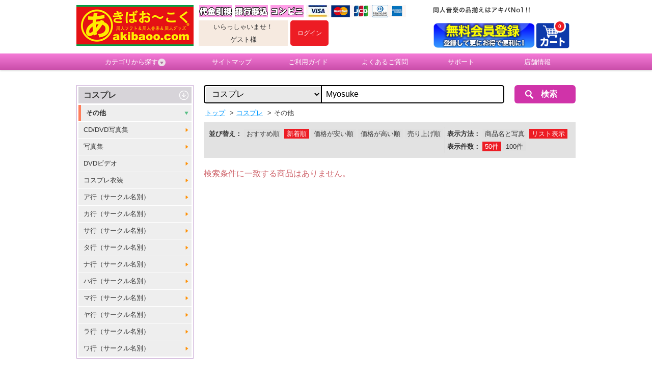

--- FILE ---
content_type: text/html;charset=UTF-8
request_url: https://www.akibaoo.com/c/8599/?keyword=Myosuke&sort_order=new_order&display=desc
body_size: 38699
content:
<!DOCTYPE html>
<html lang="ja" prefix="og: http://ogp.me/ns#">
<head>
<title>
その他 | あきばお～こく</title>
<meta charset="UTF-8" />
<meta http-equiv="X-UA-Compatible" content="IE=Edge" />
<meta http-equiv="Expires" content="-1" />
<meta name="format-detection" content="telephone=no" />
<meta name="viewport" content="width=device-width,target-densityDpi=medium-dpi" />
<meta name="keywords" content="あきばお～こく,通販,秋葉原,同人音楽,同人音楽CD,同人ゲーム,同人グッズ,フィギュア" />
<meta name="description" content="秋葉原で同人音楽を探すならあきばお～こくへ。新旧同人音楽CD日本一の品揃えでお待ちしております。ゲームやグッズ、フィギュアも種類豊富。少量の購入にはお得なメール便もご利用いただけます。" />
<link rel="canonical" href="/c/8599/?category_id=8599keyword=Myosukesort_order=new_orderdisplay=desc" /><link rel="shortcut icon" href="/contents/shop/akibaookoku/favicon.ico" />

<link type="text/css" rel="stylesheet" href="/contents/jquery/css/powertip/jquery.powertip.css" />
<link type="text/css" rel="stylesheet" href="/contents/css/standard/Project.common.css" />
<link type="text/css" rel="stylesheet" href="/contents/shop/akibaookoku/css/common.css" />
<link type="text/css" rel="stylesheet" href="/contents/shop/akibaookoku/css/plain.css" />
<link type="text/css" rel="stylesheet" href="/contents/shop/akibaookoku/css/shop.common.css" />
<link type="text/css" rel="stylesheet" href="/contents/css/item/GoodsList.css?var=20260125" />
<link type="text/css" rel="stylesheet" href="/contents/css/GoodsList.css?var=20260125" />


<script type="text/javascript" src="/contents/jquery/js/jquery.min.js"></script>
<script type="text/javascript" src="/contents/jquery/js/jquery-ui.min.js"></script>
<script type="text/javascript" src="/contents/js/common/html5shiv.js"></script>
<script type="text/javascript" src="/contents/jquery/js/jquery.cookie.js"></script>
<script type="text/javascript" src="/contents/jquery/js/jquery.powertip-1.1.0.min.js"></script>
<script type="text/javascript" src="/contents/js/lib/jquery.formtips.1.2.6.js"></script>
<script type="text/javascript" src="/contents/js/lib/jquery.textresizer.js"></script>
<script type="text/javascript" src="/contents/js/lib/jquery.cookie.js"></script>
<script type="text/javascript" src="/contents/js/lib/jquery.flickable.js"></script>
<script type="text/javascript" src="/contents/js/lib/jquery.simplemodal.js"></script>
<script type="text/javascript" src="/contents/js/lib/jquery.scrollUp.min.js"></script>
<script type="text/javascript" src="/contents/js/lib/jquery.simplesidebar.js"></script>
<script type="text/javascript" src="/contents/js/lib/SideMenuSP.js"></script>
<script type="text/javascript" src="/contents/js/lib/jquery.matchHeight.js"></script>
<script type="text/javascript" src="/contents/js/validator.js?var=20260125"></script>
<script type="text/javascript" src="/contents/js/standard.js?var=20260125"></script>
<script type="text/javascript" src="/contents/js/eltex.standard.js?var=20260125"></script>
<script type="text/javascript" src="/contents/js/Project.common.js?var=20260125"></script>
<script type="text/javascript" src="/contents/js/item/GoodsList.js?var=20260125"></script>
<script type="text/javascript" src="/contents/js/GoodsList.js?var=20260125"></script>


<!--[if lt IE 9]>
<script type="text/javascript" src="/contents/js/common/html5shiv.js"></script>
<script src="/contents/js/lib/css3-mediaqueries.js"></script>
<script src="/contents/js/lib/respond.min.js"></script>
<![endif]-->
<script type="text/javascript">
$(function() {
    $('.bg_white').matchHeight();
});

//ツリーメニュー
$(function(){	
	$(".menuOn li.category_menuOn").hover(function() {
		$('#category_menu').show();
	}, function() {
		$('#category_menu').hide();
	});
});
</script>



<script>
if($.cookie("style") == "sp"){
	$("#sp").css("display","none");
	$("#pc").css("display","block");
	$('meta[name=viewport]').attr("content",'width=device-width,initial-scale=1.0,minimum-scale=1.0,maximum-scale=1.0,user-scalable=0');
}else if($.cookie("style") == "pc"){
	$("#sp").css("display","block");
	$("#pc").css("display","none");
	$('meta[name=viewport]').attr("content",'width=980');
}else{
	$("#sp").css("display","none");
	$("#pc").css("display","block");
}
</script>







<script>

	var _scq = _scq || [];
//	_scq.push(['_setDebug','true']);	//debugモード
</script>
<script>
		_scq.push(['_setCustomField', 1, '']);
		</script>
	<script>
	_scq.push(['_suggest',{input: "searchQuery",button: "searchNaviButton",  background: "#FFFFFF",scrollColor: "#E3EDF5",adjustCss: "true",highlightColor: "#0066CC",border: "1px solid #ccc",padding: "0px 0px 0px 5px",width: "491",fontSize: "18"}]);
</script>
<script>
	//for scinable reccomend
	_scq.push(['_trackPageview']);
	var _host = 'null';
	
	(function() {
	var sc = document.createElement('script'); sc.type = 'text/javascript'; sc.async = true;
	sc.src = ('https:' == document.location.protocol ? 'https://' : 'http://')  + _host + '/js/sc.js';
	var s = document.getElementsByTagName('script')[0]; s.parentNode.insertBefore(sc, s);
	})();
	</script>


<!-- Google tag (gtag.js) -->
<script async src="https://www.googletagmanager.com/gtag/js?id=G-YM57WXLX87"></script>
<script>
  window.dataLayer = window.dataLayer || [];
  function gtag(){dataLayer.push(arguments);}
  gtag('js', new Date());

  gtag('config', 'G-YM57WXLX87');
</script>
<script>
  (function(i,s,o,g,r,a,m){i['GoogleAnalyticsObject']=r;i[r]=i[r]||function(){
  (i[r].q=i[r].q||[]).push(arguments)},i[r].l=1*new Date();a=s.createElement(o),
  m=s.getElementsByTagName(o)[0];a.async=1;a.src=g;m.parentNode.insertBefore(a,m)
  })(window,document,'script','//www.google-analytics.com/analytics.js','ga');

  ga('create', 'UA-6693323-3', 'auto');
  ga('send', 'pageview');

</script>
<script>
$(function(){

	$(".swbtn").click(function(){
		var divid =  $(this).attr("id");
		$.cookie("style",divid, {expires:30,path:'/'});
		vp_switch(divid);

		location.href="#top";
		if(divid=="pc"){
			$('meta[name=viewport]').attr("content",'width=980');
		}
		return false;
	});

	var agent = navigator.userAgent;
	if(agent.search(/iPhone/) != -1 || agent.search(/Android/) != -1){
		$("#switch_area").css('display','block');
		$("#switch_area").css('text-align','center');

		vp_switch($.cookie("style"));

	} else {
		$("#switch_area").css('display','none');
	}
});

function vp_switch(s){
	if(s=="sp"){
		$("#sp").css("display","none");
		$("#pc").css("display","block");
		$('meta[name=viewport]').attr("content",'width=device-width,initial-scale=1.0,minimum-scale=1.0,maximum-scale=1.0,user-scalable=0');
	}else if(s=="pc"){
		$("#sp").css("display","block");
		$("#pc").css("display","none");
		$('meta[name=viewport]').attr("content",'width=980');
	}else{
		$("#sp").css("display","none");
		$("#pc").css("display","block");
	}
}
</script>

</head>

<body onload="initBody();">










<div id="wrap">



<!-- header -->
<header>
		<div id="headerWrap" class="headerWrap">
			<div id="headerContents" class="headerContents cf">
				<p id="logo" class="logo no_sp"><a href="/Shop.jsp"><img src="/contents/shop/akibaookoku/images/logo.png" alt="あきばお～こく"></a></p>
				<section id="headerL" class="headerL no_sp"> 
				  <h1><img src="/contents/shop/akibaookoku/images/head_catchcopy.png" alt="同人音楽の品揃えはアキバNo1!!　あきばお～こく"></h1>
					<p></p>
					<nav class="headerLNav">
						<ul class="cf">
<li class="member_entry"><a href="/MemberRegister.jsp"><img src="/contents/shop/akibaookoku/images/bnr_head_memberentry.png" alt="新規会員登録"></a></li>
<li class="headerCart"><a href="/Cart.jsp">
  <img class="no_sp" src="/contents/shop/akibaookoku/images/head_icon_menu_cart.png" alt="カート">
  <img class="no_pc" src="/contents/shop/akibaookoku/images/head_icon_menu_cart_sp.png" alt="カート">
  <span id="headerCartNumTotal" class="num">0</span></a></li>
</ul>
					</nav>
				</section><!--/headerL-->
				<section id="headerR" class="headerR no_sp">
		<img src="/contents/shop/akibaookoku/images/head_icon_payment.png" alt="�x����@"><ul class="headerRNav bnr_s cf">
		<li>
							<div class="member_info">
							<p>いらっしゃいませ！</p>
<p>ゲスト様</p>
</div>
						</li>
						<li id="headerLogin" class="headerLogin">
<p class="btn_login"><a href="/Login.jsp"><strong>ログイン</strong></a></p>
</li>
					</ul>
				</section><!--/headerR--> 

				<section id="headerSP" class="headerSP no_pc">
				<h1>同人音楽の品揃えはアキバNo1!!　あきばお～こく</h1>
<ul>
<li>				<p id="logo" class="logo"><a href="/Shop.jsp"><img src="/contents/shop/akibaookoku/images/logo.png" alt="あきばお～こく"></a></p></li>
<li>
					<ul class="headerRNav bnr_s cf">
						<li class="headerLogin">
<p class="btn_login"><a href="/Login.jsp"><strong>ログイン</strong></a></p></li>
</li>
                        <li><a href="#" id="sideOpenBtn"><img src="/contents/shop/akibaookoku/images/head_icon_menu_category_sp.png" alt="カテゴリ"></a></li>
<li class="headerCart"><a href="/Cart.jsp">
  <img class="no_sp" src="/contents/shop/akibaookoku/images/head_icon_menu_cart.png" alt="カート">
  <img class="no_pc" src="/contents/shop/akibaookoku/images/head_icon_menu_cart_sp.png" alt="カート">
  <span id="headerCartNumTotal" class="num">0</span></a></li>
</ul>
</li>
      </ul>
					<nav class="headerLNav">
						<ul class="cf">
<!--サイドメニュー-->
							<li id="side" class="cf" style="display:none">
								<p id="closeBtn">x</p>
								<p class="title">カテゴリから探す</p>
								<ul class="category_menu2">
<li><a href="/c/80/">新作・新入荷</a></li>
<li><a href="/c/81/">同人ソフト</a></li>
<li><a href="/c/82/">同人音楽</a></li>
<li><a href="/c/83/">同人グッズ</a></li>
<li><a href="/c/84/">同人誌</a></li>
<li><a href="/c/85/">コスプレ</a></li>
<li><a href="/c/86/">ゲームソフト・PCソフト</a></li>
<li><a href="/c/88/">フィギュア・おもちゃ</a></li>
<li><a href="/c/89/">カタログ・商業誌・他</a></li>
<li><a href="/c/92/">イベント別作品</a></li>
<li><a href="/c/91/">予約受付中商品</a></li>
<li><a href="/c/93/">再入荷</a></li>
<li><a href="/AllCategoryList.jsp">全カテゴリから探す</a></li>
								</ul><!--/category_menu2-->
							</li><!--/side-->
						</ul>
					</nav>
                </section><!--/headerSP--> 
			</div><!--/headerContents-->
		</div><!--/headerWrap-->
		<nav id="globalNavi" class="globalNavi no_sp">
			<ul class="cf menuOn">
				<li class="category_menuOn"><a href="#">カテゴリから探す<img src="/contents/shop/akibaookoku/images/icon_arrow_pink_02.png" alt=""></a>
					<ul id="category_menu"><li>
							<a href="/c/80/">新作・新入荷</a>
							<ul>
								<h3>新作・新入荷</h3>
<li><a href="/c/8020/">コミックマーケット107 新作</a></li>
<li><a href="/c/8017/">コミックマーケット106 新作</a></li>
<li><a href="/c/8001/">同人ソフト</a></li>
<li><a href="/c/8002/">同人音楽</a></li>
<li><a href="/c/8003/">同人グッズ</a></li>
<li><a href="/c/8004/">コスプレ</a></li>
<li><a href="/c/8010/">フィギュア・グッズ</a></li>
<li><a href="/c/8005/">同人誌</a></li>
<li><a href="/c/8006/">イベントカタログ</a></li>
<li><a href="/c/8007/">PCソフト</a></li>
<li><a href="/c/8008/">CD/DVD</a></li>
<li><a href="/c/8009/">予約受付中商品</a></li>
<li><a href="/c/8050/">東方Project</a></li>
</ul>
						</li>
<li>
							<a href="/c/81/">同人ソフト</a>
							<ul>
								<h3>同人ソフト</h3>
<li><a href="/c/8101/">アクションゲーム</a></li>
<li><a href="/c/8102/">ノベル・アドベンチャーゲーム</a></li>
<li><a href="/c/8103/">シューティングゲーム</a></li>
<li><a href="/c/8104/">ロールプレイングゲーム</a></li>
<li><a href="/c/8105/">シミュレーションゲーム</a></li>
<li><a href="/c/8106/">パズルゲーム</a></li>
<li><a href="/c/8107/">テーブルゲーム</a></li>
<li><a href="/c/8108/">ムービー集・映像作品</a></li>
<li><a href="/c/8109/">ツール・アクセサリー</a></li>
<li><a href="/c/8195/">東方Project</a></li>
<li><a href="/c/8199/">その他同人ソフト</a></li>
</ul>
						</li>
<li>
							<a href="/c/82/">同人音楽</a>
							<ul>
								<h3>同人音楽</h3>
<li><a href="/c/8201/">ア行（サークル名別）</a></li>
<li><a href="/c/8202/">カ行（サークル名別）</a></li>
<li><a href="/c/8203/">サ行（サークル名別）</a></li>
<li><a href="/c/8204/">タ行（サークル名別）</a></li>
<li><a href="/c/8205/">ナ行（サークル名別）</a></li>
<li><a href="/c/8206/">ハ行（サークル名別）</a></li>
<li><a href="/c/8207/">マ行（サークル名別）</a></li>
<li><a href="/c/8208/">ヤ行（サークル名別）</a></li>
<li><a href="/c/8209/">ラ行（サークル名別）</a></li>
<li><a href="/c/8210/">ワ行（サークル名別）</a></li>
<li><a href="/c/8211/">東方Project</a></li>
<li><a href="/c/8212/">オリジナル</a></li>
</ul>
						</li>
<li>
							<a href="/c/83/">同人グッズ</a>
							<ul>
								<h3>同人グッズ</h3>
<li><a href="/c/8304/">シール・ステッカー</a></li>
<li><a href="/c/8303/">ストラップ・キーホルダー</a></li>
<li><a href="/c/8308/">カード・プレート類</a></li>
<li><a href="/c/8309/">メッセージプレート</a></li>
<li><a href="/c/8306/">Tシャツ・衣類</a></li>
<li><a href="/c/8319/">ポスター・タペストリー・カレンダー</a></li>
<li><a href="/c/8324/">アクセサリ</a></li>
<li><a href="/c/8316/">小物・雑貨類</a></li>
<li><a href="/c/8313/">携帯・スマートフォン用アクセサリ</a></li>
<li><a href="/c/8310/">バッチ</a></li>
<li><a href="/c/8322/">サイコロ</a></li>
<li><a href="/c/8323/">ダーツ用品</a></li>
<li><a href="/c/8321/">ライター・ZIPPO</a></li>
<li><a href="/c/8305/">タオル・ハンカチ</a></li>
<li><a href="/c/8325/">ギターピック</a></li>
<li><a href="/c/8314/">バッグ・紙袋</a></li>
<li><a href="/c/8307/">文房具</a></li>
<li><a href="/c/8311/">うちわ・扇子</a></li>
<li><a href="/c/8301/">ぬいぐるみ・フィギュア</a></li>
<li><a href="/c/8302/">グラス・マグカップ</a></li>
<li><a href="/c/8312/">クッション・抱き枕</a></li>
<li><a href="/c/8320/">ゲーム機用アクセサリ</a></li>
<li><a href="/c/8317/">ＰＣアクセサリ</a></li>
<li><a href="/c/8315/">ＰＣ用エンブレム</a></li>
<li><a href="/c/8318/">時計</a></li>
<li><a href="/c/8399/">その他</a></li>
</ul>
						</li>
<li>
							<a href="/c/84/">同人誌</a>
							<ul>
								<h3>同人誌</h3>
<li><a href="/c/8401/">ア行（サークル名別）</a></li>
<li><a href="/c/8402/">カ行（サークル名別）</a></li>
<li><a href="/c/8403/">サ行（サークル名別）</a></li>
<li><a href="/c/8404/">タ行（サークル名別）</a></li>
<li><a href="/c/8405/">ナ行（サークル名別）</a></li>
<li><a href="/c/8406/">ハ行（サークル名別）</a></li>
<li><a href="/c/8407/">マ行（サークル名別）</a></li>
<li><a href="/c/8408/">ヤ行（サークル名別）</a></li>
<li><a href="/c/8409/">ラ行（サークル名別）</a></li>
<li><a href="/c/8410/">ワ行（サークル名別）</a></li>
</ul>
						</li>
<li>
							<a href="/c/85/">コスプレ</a>
							<ul>
								<h3>コスプレ</h3>
<li><a href="/c/8504/">CD/DVD写真集</a></li>
<li><a href="/c/8501/">写真集</a></li>
<li><a href="/c/8505/">DVDビデオ</a></li>
<li><a href="/c/8503/">コスプレ衣装</a></li>
<li><a href="/c/8511/">ア行（サークル名別）</a></li>
<li><a href="/c/8512/">カ行（サークル名別）</a></li>
<li><a href="/c/8513/">サ行（サークル名別）</a></li>
<li><a href="/c/8514/">タ行（サークル名別）</a></li>
<li><a href="/c/8515/">ナ行（サークル名別）</a></li>
<li><a href="/c/8516/">ハ行（サークル名別）</a></li>
<li><a href="/c/8517/">マ行（サークル名別）</a></li>
<li><a href="/c/8518/">ヤ行（サークル名別）</a></li>
<li><a href="/c/8519/">ラ行（サークル名別）</a></li>
<li><a href="/c/8520/">ワ行（サークル名別）</a></li>
<li><a href="/c/8599/">その他</a></li>
</ul>
						</li>
<li>
							<a href="/c/86/">ゲームソフト・PCソフト</a>
							<ul>
								<h3>ゲームソフト・PCソフト</h3>
<li><a href="/c/8602/">ゲームサントラ</a></li>
<li><a href="/c/8605/">テレビゲーム</a></li>
<li><a href="/c/8601/">PCゲーム</a></li>
<li><a href="/c/8606/">PCソフト</a></li>
</ul>
						</li>
<li>
							<a href="/c/88/">フィギュア・おもちゃ</a>
							<ul>
								<h3>フィギュア・おもちゃ</h3>
<li><a href="/c/8801/">新入荷商品</a></li>
<li><a href="/c/8802/">予約受付中商品</a></li>
<li><a href="/c/8803/">完成品フィギュア</a></li>
<li><a href="/c/8805/">その他商品</a></li>
<li><a href="/c/8806/">東方フィギュア</a></li>
<li><a href="/c/8819/">グリフォンエンタープライズ</a></li>
<li><a href="/c/8831/">キューズQ</a></li>
<li><a href="/c/8811/">グッドスマイルカンパニー</a></li>
<li><a href="/c/8815/">WAVE</a></li>
<li><a href="/c/8824/">メガハウス</a></li>
</ul>
						</li>
<li>
							<a href="/c/89/">カタログ・商業誌・他</a>
							<ul>
								<h3>カタログ・商業誌・他</h3>
</ul>
						</li>
<li>
							<a href="/c/92/">イベント別作品</a>
							<ul>
								<h3>イベント別作品</h3>
<li><a href="/c/9266/">コミックマーケット107 新作</a></li>
<li><a href="/c/9265/">コミックマーケット106 新作</a></li>
<li><a href="/c/9264/">コミックマーケット105 新作</a></li>
<li><a href="/c/9263/">コミックマーケット104 新作</a></li>
<li><a href="/c/9262/">2024 春のイベント新作</a></li>
<li><a href="/c/9261/">コミックマーケット103 新作</a></li>
<li><a href="/c/9260/">コミックマーケット102 新作</a></li>
<li><a href="/c/9259/">2023 春のイベント新作</a></li>
<li><a href="/c/9258/">コミックマーケット101新作</a></li>
<li><a href="/c/9257/">コミックマーケット100新作</a></li>
<li><a href="/c/9256/">2021 冬のイベント新作</a></li>
<li><a href="/c/9255/">2021 夏のイベント新作</a></li>
<li><a href="/c/9254/">2021 春のイベント新作</a></li>
<li><a href="/c/9253/">2020 秋のイベント新作</a></li>
<li><a href="/c/9252/">ＧＷ新作</a></li>
<li><a href="/c/9251/">M3-2020春（第45回）</a></li>
<li><a href="/c/9250/">コミックマーケット97</a></li>
<li><a href="/c/9249/">M3-2019秋 &amp; 博麗神社秋季例大祭 ＆ 秋のイベント</a></li>
<li><a href="/c/9248/">コミックマーケット96</a></li>
<li><a href="/c/9247/">M3-2019春 &amp; 第16回博麗神社例大祭 &amp; G.W.</a></li>
<li><a href="/c/9246/">コミックマーケット95</a></li>
<li><a href="/c/9245/">M3-2018秋 &amp; 博麗神社秋季例大祭 ＆ 秋のイベント</a></li>
<li><a href="/c/9244/">コミックマーケット94</a></li>
<li><a href="/c/9243/">M3-2018春 &amp; 第15回博麗神社例大祭 &amp; G.W.</a></li>
<li><a href="/c/9242/">コミックマーケット93</a></li>
<li><a href="/c/9241/">博麗神社秋季例大際 ＆ M3-2017秋 ＆ 秋のイベント</a></li>
<li><a href="/c/9240/">コミックマーケット92</a></li>
<li><a href="/c/9239/">第14回博麗神社例大祭＆GW</a></li>
<li><a href="/c/9238/">M3-2017春（第39回）</a></li>
<li><a href="/c/9237/">コミックマーケット91</a></li>
<li><a href="/c/9236/">博麗神社秋季例大祭（2016）</a></li>
<li><a href="/c/9235/">M3-2016秋（第38回）</a></li>
</ul>
						</li>
<li>
							<a href="/c/91/">予約受付中商品</a>
							<ul>
								<h3>予約受付中商品</h3>
<li><a href="/c/9101/">同人ソフト/予約</a></li>
<li><a href="/c/9102/">同人音楽/予約</a></li>
<li><a href="/c/9107/">同人グッズ/予約</a></li>
<li><a href="/c/9106/">フィギュア・グッズ/予約</a></li>
<li><a href="/c/9103/">PCゲーム/予約</a></li>
<li><a href="/c/9104/">DVD/予約</a></li>
<li><a href="/c/9105/">CD/予約</a></li>
</ul>
						</li>
<li>
							<a href="/c/93/">再入荷</a>
							<ul>
								<h3>再入荷</h3>
</ul>
						</li>
<li><a href="/AllCategoryList.jsp">全カテゴリから探す</a></li>
					</ul><!--/category_menu-->
				</li>
				<li><a href="/static/n/sitemap/">サイトマップ</a></li>
				<li><a href="/static/n/guide/">ご利用ガイド</a></li>
				<li><a href="/static/n/faq/">よくあるご質問</a></li>
				<li><a href="/static/n/support/">サポート</a></li>
				<li><a href="/static/n/company/">店舗情報</a></li>
			</ul>
		</nav><!--/globalNavi-->
		
</header>

<!-- /header -->



<form name="keywordSearchForm" method="get" action="/GoodsList.jsp">
<input type="hidden" id="category_id" name="category_id"/>
<input type="hidden" id="keyword" name="keyword"/>
</form><div id="contents" class="contents cf">




<!-- side1 -->




<!-- /side1 -->
<form name="formMain" action="/GoodsList.jsp" method="post" onsubmit="return false;">
<input type="hidden" id="a" name="a" value="1"/>
<input type="hidden" id="mode" name="mode" value=""/>
<input type="hidden" id="focusItemId" name="focusItemId" value=""/>
<input type="hidden" id="token" name="token" value="5ZpB2DgcMgxLKJnAjKmAVt9nFCqNywuG"/>
<input type="hidden" id="flowToken" name="flowToken" value=""/>
<input type="hidden" id="screenId" name="screenId" value="GoodsList"/>
<input type="hidden" id="appContextPath" value="/"/>
<div id="topGroupName" class="set-group topGroupName topLayoutGroupBlock">
	<!-- <script type="text/javascript" src="//intelligence120.eltex.co.jp/js/scinable.js"></script> -->
<script type="text/javascript" src="/contents/js/keywordSearch.js"></script>
<div id="headerSearch" class="headerSearch">
<div class="search_ctrl">
<div class="searchNavi cf">
	<span class="search_select">
		<select title="ジャンルで絞り込む" name="searchCategoryId" id="searchCategoryId" class="path">
			<option value="">すべてのカテゴリ</option>
			<option value="80">新作・新入荷</option>
	           <option value="81">同人ソフト</option>
	           <option value="82">同人音楽</option>
	           <option value="83">同人グッズ</option>
	           <option value="84">同人誌</option>
	           <option value="85" selected>コスプレ</option>
	           <option value="86">ゲームソフト・PCソフト</option>
	           <option value="88">フィギュア・おもちゃ</option>
	           <option value="89">カタログ・商業誌・他</option>
	           <option value="92">イベント別作品</option>
	           <option value="91">予約受付中商品</option>
	           <option value="93">再入荷</option>
	           </select>
	</span><!--/search_select-->
	<span class="search_text">
		<input type="text" name="searchQuery" id="searchQuery" class="q" value="Myosuke" onkeypress="return searchGoodsKeyPress(event.keyCode);" autocomplete="off" title="キーワード、商品名、商品コードで検索" placeholder="キーワードで検索">
	</span><!--/search_text-->
	<span class="search_btn">
		<input type="button" onclick="searchGoods();" title="検索" value="検索" name="searchNaviButton" id="searchNaviButton" class="searchNaviButton">
	</span><!--/search_btn-->
</div>
</div><!--/search_ctrl-->
</div><nav id="panNav" class="panNav">
	<ul class="cf">
	<li itemscope itemtype="http://data-vocabulary.org/Breadcrumb"><a href="/Shop.jsp"  itemprop="url"><span itemprop="title">トップ</span></a></li>
	<li itemscope itemtype="http://data-vocabulary.org/Breadcrumb"><a href="/c/85/"  itemprop="url"><span itemprop="title">コスプレ</span></a></li>
	<li itemscope itemtype="http://data-vocabulary.org/Breadcrumb"><span itemprop="title">その他</span></li>
	</ul>
</nav><!--/panNav-->
<input type="hidden" id="keyword" name="keyword" value="Myosuke"/>
	<input type="hidden" id="price_range_min" name="price_range_min" value=""/>
	<input type="hidden" id="price_range_max" name="price_range_max" value=""/>
	<input type="hidden" id="category_id" name="category_id" value="8599"/>
	<input type="hidden" id="page" name="page" value=""/>
	<input type="hidden" id="sort_order" name="sort_order" value="new_order"/>
	<input type="hidden" id="perpage" name="perpage" value="50"/>
	<input type="hidden" id="sku" name="sku" value=""/>
	<input type="hidden" id="sc" name="sc" value=""/>
	<input type="hidden" id="display" name="display" value="desc"/>
	<input type="hidden" id="s1" name="s1" value=""/>
	<input type="hidden" id="s2" name="s2" value=""/>
	<input type="hidden" id="s3" name="s3" value=""/>
	<input type="hidden" id="s4" name="s4" value=""/>
	<input type="hidden" id="s5" name="s5" value=""/>
	<input type="hidden" id="subCategoryResultsSelectedIndex" name="subCategoryResultsSelectedIndex" value=""/>
	<input type="hidden" id="subCategoryResultsDataSize" name="subCategoryResultsDataSize" value="0"/>
	<div id="subCategoryResults"></div>
	<div id="sortArea" class="set-group sortArea goodsSort cf">
		<div id="sortGroup" class="set-group sortGroup sortAreaLeft">
			<div>
				<label id="sortTypeLabel_labelId" for="sortTypeLabel" class="sortTypeLabel_itemLabel">並び替え：</label>
				<span><a href="/c/8599/?keyword=Myosuke&amp;sort_order=no_order&amp;display=desc" id="recomendSortLink_link" tabindex="500" class="btn_0  recomendSortLink" target="">おすすめ順</a></span>
				<span><a href="/c/8599/?keyword=Myosuke&amp;sort_order=new_order&amp;display=desc" id="newGoodsSortLink_link" tabindex="500" class="btn_0 check newGoodsSortLink" target="">新着順</a></span>
				<span><a href="/c/8599/?keyword=Myosuke&amp;sort_order=cheap_order&amp;display=desc" id="cheapGoodsSortLink_link" tabindex="500" class="btn_0  cheapGoodsSortLink" target="">価格が安い順</a></span>
				<span><a href="/c/8599/?keyword=Myosuke&amp;sort_order=expensive_order&amp;display=desc" id="expensiveGoodsSortLink_link" tabindex="500" class="btn_0  expensiveGoodsSortLink" target="">価格が高い順</a></span>
				<span><a href="/c/8599/?keyword=Myosuke&amp;sort_order=order&amp;display=desc" id="orderGoodsSortLink_link" tabindex="500" class="btn_0  orderGoodsSortLink" target="">売り上げ順</a></span>
				</div>

			<div id="searchCondition">
				</div>
		</div><div id="displayTypeGroup" class="set-group displayTypeGroup sortAreaRight">
			<div class="no_sp">
				<label id="displayTypeLabel_labelId" for="displayTypeLabel" class="displayTypeLabel_itemLabel">表示方法：</label>
				<span><a href="/c/8599/?keyword=Myosuke&amp;sort_order=new_order&amp;display=img" id="imageDisplayTypeLink_link" tabindex="600" class="btn_0  imageDisplayTypeLink" target="">商品名と写真</a></span>
				<span><a href="/c/8599/?keyword=Myosuke&amp;sort_order=new_order&amp;display=desc" id="descriptionDisplayTypeLink_link" tabindex="600" class="btn_0 check descriptionDisplayTypeLink" target="">リスト表示</a></span>
				</div>
			<div>
				<label>表示件数：</label>
				<span><a onclick="return onchangeResultsMaxShowLine(this, event, 50, '');" class="btn_0 check">50件</a></span>
				<span><a onclick="return onchangeResultsMaxShowLine(this, event, 100, '');" class="btn_0 ">100件</a></span>
				<input type="hidden" id="resultsMaxShowLine" name="resultsMaxShowLine" value="50"/>
			</div>
		</div></div><div id="message" class="set-group message">
		<div id="systemMessagesRow" class="blocks systemMessagesRow">
		<div class="blocks"><ul id="systemMessages"class="alertMsg alertMsg-info">
			<li class="systemMessageContent">検索条件に一致する商品はありません。</li>
			</ul></div></div></div><input type="hidden" id="resultsSelectedIndex" name="resultsSelectedIndex" value=""/>
	<input type="hidden" id="resultsDataSize" name="resultsDataSize" value="0"/>
	<div id="results"></div>
	<input type="hidden" id="resultsMaxShowLine" name="resultsMaxShowLine" value="50"/>
	<div id="otherParameterGroup" class="set-group otherParameterGroup">
		</div></div></form>
<div id="_allErrorsText" style="display:none">
</div>

<!-- side2 -->



<div id="sideContents" class="sideContents cf">
<ul id="category_menu_02" class="no_sp">
	<h3 id="category_85" class="category">
	<a href="/c/85/?keyword=Myosuke&amp;sort_order=new_order&amp;display=desc">
	コスプレ</a>
	</h3>
	<li id="category_8599" class="category stay list_02">
	<a href="/c/8599/?keyword=Myosuke&amp;sort_order=new_order&amp;display=desc">
	その他</a>
	</li>
	<li id="category_8504" class="category list_02">
		<a href="/c/8504/?keyword=Myosuke&amp;sort_order=new_order&amp;display=desc">
		CD/DVD写真集</a>
	</li>
	<li id="category_8501" class="category list_02">
		<a href="/c/8501/?keyword=Myosuke&amp;sort_order=new_order&amp;display=desc">
		写真集</a>
	</li>
	<li id="category_8505" class="category list_02">
		<a href="/c/8505/?keyword=Myosuke&amp;sort_order=new_order&amp;display=desc">
		DVDビデオ</a>
	</li>
	<li id="category_8503" class="category list_02">
		<a href="/c/8503/?keyword=Myosuke&amp;sort_order=new_order&amp;display=desc">
		コスプレ衣装</a>
	</li>
	<li id="category_8511" class="category list_02">
		<a href="/c/8511/?keyword=Myosuke&amp;sort_order=new_order&amp;display=desc">
		ア行（サークル名別）</a>
	</li>
	<li id="category_8512" class="category list_02">
		<a href="/c/8512/?keyword=Myosuke&amp;sort_order=new_order&amp;display=desc">
		カ行（サークル名別）</a>
	</li>
	<li id="category_8513" class="category list_02">
		<a href="/c/8513/?keyword=Myosuke&amp;sort_order=new_order&amp;display=desc">
		サ行（サークル名別）</a>
	</li>
	<li id="category_8514" class="category list_02">
		<a href="/c/8514/?keyword=Myosuke&amp;sort_order=new_order&amp;display=desc">
		タ行（サークル名別）</a>
	</li>
	<li id="category_8515" class="category list_02">
		<a href="/c/8515/?keyword=Myosuke&amp;sort_order=new_order&amp;display=desc">
		ナ行（サークル名別）</a>
	</li>
	<li id="category_8516" class="category list_02">
		<a href="/c/8516/?keyword=Myosuke&amp;sort_order=new_order&amp;display=desc">
		ハ行（サークル名別）</a>
	</li>
	<li id="category_8517" class="category list_02">
		<a href="/c/8517/?keyword=Myosuke&amp;sort_order=new_order&amp;display=desc">
		マ行（サークル名別）</a>
	</li>
	<li id="category_8518" class="category list_02">
		<a href="/c/8518/?keyword=Myosuke&amp;sort_order=new_order&amp;display=desc">
		ヤ行（サークル名別）</a>
	</li>
	<li id="category_8519" class="category list_02">
		<a href="/c/8519/?keyword=Myosuke&amp;sort_order=new_order&amp;display=desc">
		ラ行（サークル名別）</a>
	</li>
	<li id="category_8520" class="category list_02">
		<a href="/c/8520/?keyword=Myosuke&amp;sort_order=new_order&amp;display=desc">
		ワ行（サークル名別）</a>
	</li>
	</ul>
<nav class="category_menu no_sp">
	<h4>価格帯</h4>
	<ul>
	</ul>
</nav><!--/category_menu-->
</div>

<!-- /side2 -->
</div><!-- /contents -->




<!-- footer -->




	<footer>

<div id="footerContents" class="footerContents cf">
	<div id="footerNavi" class="footerNavi">
	<section class="footerBox">
		<h4>お買い物ガイド</h4>
		<ul class="tree_list">
			<li><a href="/static/n/info_siharai/#ryousyuu">領収書について</a></li>
			<li><a href="/static/n/guide/#guide1">商品を選ぶ</a></li>
			<li><a href="/static/n/guide/#guide2">商品情報を確認する</a></li>
			<li><a href="/static/n/guide/#guide3">ショッピングカート</a></li>
			<li><a href="/static/n/guide/#guide4">購入手続きについて</a></li>
			<li><a href="/static/n/guide/#guide5">お届けまでの流れ</a></li>
			<li><a href="/static/n/info_haisou/#souryou">送料について</a></li>
			<li><a href="/static/n/info_siharai/">お支払い方法について</a></li>
		</ul>
	</section><!--/footerBox-->
	<section class="footerBox">
		<h4>通信販売のサポート</h4>
		<ul class="tree_list">
			<li><a href="/static/n/info_support/">商品のサポート</a></li>
			<li><a href="http://www.akibaoo.jp/support/form-support.php">サポートフォーム</a></li>
			<!--<li><a href="#">リクエストフォーム</a></li>-->
			<li><a href="/static/n/sitemap/">ネットショップ総合案内</a></li>
			<li><a href="/static/n/guide/">お買い物ガイド</a></li>
		</ul>
	</section><!--/footerBox-->
	<section class="footerBox">
		<h4>関連サイトのご案内</h4>
			<a href="http://www.akibaoo.co.jp/"><img src="/contents/img/common/bnr_bottom_akibaoo.jpg" alt="インターネットあきばお～"></a><br><br>
			<a href="http://p.akibaoo.co.jp/"><img src="/contents/img/common/bnr_bottom_premium.jpg" alt="プレミアムあきばお～"></a><br><br>
			<a href="http://www.akibaoo.com/"><img src="/contents/img/common/bnr_bottom_ookoku.jpg" alt="あきばお～こく"></a><br><br>
		<h4>お知らせ</h4>
		<ul class="info_bnr">
			<a href="http://www.hormanns.com/saiyou.html"><img src="/contents/shop/akibaoo/images/bnr_info_recruit.jpg" width="230" alt="従業員大募集中"></a>
		</ul>
	</section><!--/footerBox-->
	</div><!--/footerNavi-->
<!--
	<div id="footerNaviWide" class="footerNaviWide cf no_sp">
		<section class="footerBoxWide">
		<h4>関連ショップのご案内</h4>
		<ul class="info_shop">
			<li><a href="http://www.akibaoo.co.jp/"><img src="/contents/shop/akibaookoku/images/logo_s_akibaoo.png" width="150" height="52" alt="インターネットあきばお～"></a>
			<p>CD-R、DVD-R、BD-R他各種メディアはアキバ一の安さと品揃えの『あきばお～』！サプライ、おもしろ雑貨も色々取り揃えております。</p></li>
			<li><a href="http://p.akibaoo.co.jp/"><img src="/contents/shop/akibaookoku/images/logo_s_premium_akibaoo.png" width="150" height="52" alt="プレミアムあきばお～"></a>
			<p>自宅でゆっくり選んで、お店でしっかり買える！実店舗『プレミアムあきばお～江東木場公園前店』と連動したお店！<br>カード決済可能なプレミアムあきばお～</p></li>
		</ul>
	</section>
	</div><!--/footerNaviWide-->
-->
	<!--for SP-->
	<div class="footerNaviSp cf">
		<div class="footerGlobalNavi">
			<ul>
			<li><p>お買い物ガイド</p>
			<li><a href="/static/n/info_siharai/#ryousyuu">領収書について</a></li>
			<li><a href="/static/n/guide/#guide1">商品を選ぶ</a></li>
			<li><a href="/static/n/guide/#guide2">商品情報を確認する</a></li>
			<li><a href="/static/n/guide/#guide3">ショッピングカート</a></li>
			<li><a href="/static/n/guide/#guide4">購入手続きについて</a></li>
			<li><a href="/static/n/guide/#guide5">お届けまでの流れ</a></li>
			<li><a href="/static/n/info_haisou/#souryou">送料について</a></li>
			<li><a href="/static/n/info_siharai/">お支払い方法について</a></li>

			<li><p>通信販売のサポート</p>
			<li><a href="/static/n/info_support/">商品のサポート</a></li>
			<li><a href="http://www.akibaoo.jp/support/form-support.php">サポートフォーム</a></li>
			<!--<li><a href="#">リクエストフォーム</a></li>-->
			<li><a href="/static/n/maker-support/">メーカーサポートリンク集</a></li>
			<li><a href="/static/n/sitemap/">ネットショップ総合案内</a></li>
			<li><a href="/static/n/guide/">お買い物ガイド</a></li>

			<li><p>お知らせ</p>
			<li><a href="/static/n/company/">店舗情報</a></li>
			<li><a href="http://www.akibaoo.jp/support/form-si_saki.php">新規仕入先大募集</a></li>
			<li><a href="http://www.hormanns.com/saiyou.html">従業員大募集</a></li>

			<li><p>関連ショップのお知らせ</p></li>
			</ul>
		</div><!--/footerGlobalNavi-->

		<ul class="info_shop_sp cf">
			<li><a href="http://www.akibaoo.co.jp/"><img src="/contents/shop/akibaookoku/images/logo_s_akibaoo.png" alt="インターネットあきばお～"></a></li>	
			<li><a href="http://p.akibaoo.co.jp/"><img src="/contents/shop/akibaookoku/images/logo_s_premium_akibaoo.png" alt="プレミアムあきばお～"></a></li>
		</ul>

		<div class="pagetop_link">
			<p><a href="#"><i class="pagetop_icon"></i><span class="pagetop_text">ページトップへ</span></a></p>
		</div><!--/pagetop_link-->
        
	</div><!--/footerNaviSp-->
	<!--/for SP-->

	<!-- pc sp切り替え対応 -->
	<div id="switch_area" class="footerSwitchArea">
	  <ul class="switch" id="csssw">
	    <li><div class="swbtn" id="pc">PC表示</div></li>
	    <li><div class="swbtn" id="sp"><img src="/contents/shop/akibaoo/img/common/sp_link.png"></div></li>
	  </ul>
	</div>

	<nav id="footerSubNavi" class="footerSubNavi">
		<ul class="cf">
			<li><a href="/static/n/sitemap/">サイトマップ</a></li>
			<li><a href="/static/n/guide/">ご利用ガイド</a></li>
			<li><a href="/static/n/info_company/#gaiyou">特定商取引法・古物営業法に基づく表記</a></li>
			<li><a href="/static/n/info_kiyaku/#kojin">プライバシーポリシー</a></li>
			<li><a href="http://www.akibaoo.jp/support/form-support.php">お問い合わせ</a></li>
			<li><a href="http://www.hormanns.com/annai.html">会社概要</a></li>
		</ul>
	</nav>

	<div class="footer_hr"></div>

</div><!--/footerContents-->

<address id="copy" class="copy cf">
	<div class="address">
		<p>Copyright &copy; 2015 Hormanns. Ltd. All Rights Reserved.</p>
		<p><img src="/contents/shop/akibaoo/images/logo_s_hormanns.png" width="57" height="16" alt="Hormanns"></p>
	</div>
</address>

	</footer>

<!-- /footer -->
</div><!--#wrap end--> 











</body>
</html>


--- FILE ---
content_type: text/css
request_url: https://www.akibaoo.com/contents/shop/akibaookoku/css/common.css
body_size: 4877
content:
@charset "utf-8";
/* eltex common.css */


/*---------------------------------------------
	Default CSS Initialization
  ---------------------------------------------*/
html, body, div, span, applet, object, iframe,
h1, h2, h3, h4, h5, h6, p, blockquote, pre,
a, abbr, acronym, address, big, cite, code,
del, dfn, em, img, ins, kbd, q, s, samp,
small, strike, strong, sub, sup, tt, var,
b, u, i, center,
dl, dt, dd, ol, ul, li,
fieldset, form, label, legend,
caption, tbody, tfoot, thead,
article, aside, canvas, details, embed,
figure, figcaption, footer, header, hgroup,
menu, nav, output, ruby, section, summary,
time, mark, audio, video {
	margin: 0;
	padding: 0;
	border: 0;
	font-style:normal;
	font-weight: normal;
	font-size: 100%;
	vertical-align: baseline;
}

table, tr, th, td {
	font-style:normal;
	font-weight: normal;
	font-size: 100%;
	vertical-align: baseline;
}

article, aside, details, figcaption, figure,
footer, header, hgroup, menu, nav, section {
	display: block;
}

html{
    overflow-y: scroll;
}

* {
	word-break: break-all;
	-webkit-box-sizing: border-box;
	-moz-box-sizing: border-box;
	-o-box-sizing: border-box;
	-ms-box-sizing: border-box;
	box-sizing: border-box;
}

blockquote, q {
	quotes: none;
}

blockquote:before, blockquote:after,
q:before, q:after {
	content: '';
	content: none;
}

input, textarea,{
	margin: 0;
	padding: 0;
}

ol, ul{
    list-style:none;
}

table{
	width:100%;
    border-collapse: collapse; 
    border-spacing:0;
}
caption, th{
    text-align: left;
}

img {
	vertical-align: bottom;
	-ms-interpolation-mode: bicubic;
	max-width:100% !important;
	height:auto !important;
}
a img:hover {
	filter: alpha(opacity=75);
	-moz-opacity:0.75;
	opacity:0.75;
}

a,a:hover {
	-webkit-transition: 0.7s;
	-moz-transition: 0.7s;
	-o-transition: 0.7s;
	transition: 0.7s;
}
a:focus {
	outline:none;
}



/*---------------------------------------------
	clearfix -micro clearfix-
  ---------------------------------------------*/
/* For modern browsers */
.cf:before,
.cf:after {
    content:"";
    display:table;
}
 
.cf:after {
    clear:both;
}
 
/* For IE 6/7 (trigger hasLayout) */
.cf {
    zoom:1;
}

.both{
	clear:both;
}

/*---------------------------------------------
	body
  ---------------------------------------------*/
body {
	font: 100%/1.4 "ヒラギノ角ゴ ProN W3","Hiragino Kaku Gothic ProN","ＭＳ Ｐゴシック","MS PGothic",Sans-Serif;
	color: #333;
	text-align: left;
	-webkit-text-size-adjust: none;
	background-color: #fff;
}

.inline_block {  
	display: inline-block;  
	*display: inline;  
	*zoom: 1;  
}

/*---------------------------------------------
	Anchor
  ---------------------------------------------*/
a {
	outline: none;
}
a:link {
	color: #0099ff;
	text-decoration: underline;
}
a:visited {
	color: #0099ff;
	text-decoration: underline;
}
a:hover, a:active, a:focus {
	color: #6cc4ff;
	text-decoration: none;
}

/*---------------------------------------------
	ページトップ scrollUp.js
  ---------------------------------------------*/
#scrollUp {
	bottom: 50px;
	right: 50px;
	height: 56px;  /* Height of image */
	width: 56px; /* Width of image */
	background: url(../images/top.png) no-repeat;
}
#scrollUp:hover {
	filter: alpha(opacity=75);
	-moz-opacity:0.75;
	opacity:0.75;
}
@media screen and (max-width: 641px){
	#scrollUp {
		bottom: 10px;
		right: 5px;
		height: 56px;  /* Height of image */
		width: 56px; /* Width of image */
		background: url(../images/top.png) no-repeat;
	}
}
/*---------------------------------------------
	スマホ対応リセット
  ---------------------------------------------*/
@media screen and (max-width: 641px){
	.contents div{
		width: 100%;
		margin: 0;
		float: none;
	}
}

/*---------------------------------------------
	スマホ対応汎用型
  ---------------------------------------------*/
.no_pc{
	display:none;
}
.no_sp{
	display:block;
}
@media screen and (max-width: 641px) {
	.no_sp{
		display: none !important;
	}
	.no_pc{
		display:inline-block;
	}
}

/*---------------------------------------------
	PCスマホ共通折り返しバナー表示
  ---------------------------------------------*/
.bnr_pcsp{
	display: flex;
	flex-wrap: wrap;
	justify-content: space-between;
}
.bnr_pcsp img{
	margin-bottom: 5px;
}

/*---------------------------------------------
	カテゴリアイコン表示
  ---------------------------------------------*/
.bt_ct{
	display: flex;
	flex-wrap: wrap;
	justify-content: left;
}
.bt_ct img{
	margin-bottom: 5px;
}

/*---------------------------------------------
	区切り線
  ---------------------------------------------*/
H4 {
	CLEAR: both; BORDER-RIGHT: #ccc 0px solid; PADDING-RIGHT: 3px; BORDER-TOP: #ccc 0px solid; PADDING-LEFT: 5px; FONT-SIZE: 14px; PADDING-BOTTOM: 2px; MARGIN: 0px 0px 10px; BORDER-LEFT: #ccc 0px solid; PADDING-TOP: 0px; BORDER-BOTTOM: #ccc 1px solid
}


--- FILE ---
content_type: application/javascript
request_url: https://www.akibaoo.com/contents/js/lib/jquery.simplemodal.js
body_size: 9769
content:
/*
 * SimpleModal 1.4.4 - jQuery Plugin
 * http://simplemodal.com/
 * Copyright (c) 2013 Eric Martin
 * Licensed under MIT and GPL
 * Date: Sun, Jan 20 2013 15:58:56 -0800
 */
(function(b){"function"===typeof define&&define.amd?define(["jquery"],b):b(jQuery)})(function(b){var j=[],n=b(document),k=navigator.userAgent.toLowerCase(),l=b(window),g=[],o=null,p=/msie/.test(k)&&!/opera/.test(k),q=/opera/.test(k),m,r;m=p&&/msie 6./.test(k)&&"object"!==typeof window.XMLHttpRequest;r=p&&/msie 7.0/.test(k);b.modal=function(a,h){return b.modal.impl.init(a,h)};b.modal.close=function(){b.modal.impl.close()};b.modal.focus=function(a){b.modal.impl.focus(a)};b.modal.setContainerDimensions=
function(){b.modal.impl.setContainerDimensions()};b.modal.setPosition=function(){b.modal.impl.setPosition()};b.modal.update=function(a,h){b.modal.impl.update(a,h)};b.fn.modal=function(a){return b.modal.impl.init(this,a)};b.modal.defaults={appendTo:"body",focus:!0,opacity:50,overlayId:"simplemodal-overlay",overlayCss:{},containerId:"simplemodal-container",containerCss:{},dataId:"simplemodal-data",dataCss:{},minHeight:null,minWidth:null,maxHeight:null,maxWidth:null,autoResize:!1,autoPosition:!0,zIndex:1E3,
close:!0,closeHTML:'<a class="modalCloseImg" title="Close"></a>',closeClass:"simplemodal-close",escClose:!0,overlayClose:!1,fixed:!0,position:null,persist:!1,modal:!0,onOpen:null,onShow:null,onClose:null};b.modal.impl={d:{},init:function(a,h){if(this.d.data)return!1;o=p&&!b.support.boxModel;this.o=b.extend({},b.modal.defaults,h);this.zIndex=this.o.zIndex;this.occb=!1;if("object"===typeof a){if(a=a instanceof b?a:b(a),this.d.placeholder=!1,0<a.parent().parent().size()&&(a.before(b("<span></span>").attr("id",
"simplemodal-placeholder").css({display:"none"})),this.d.placeholder=!0,this.display=a.css("display"),!this.o.persist))this.d.orig=a.clone(!0)}else if("string"===typeof a||"number"===typeof a)a=b("<div></div>").html(a);else return alert("SimpleModal Error: Unsupported data type: "+typeof a),this;this.create(a);this.open();b.isFunction(this.o.onShow)&&this.o.onShow.apply(this,[this.d]);return this},create:function(a){this.getDimensions();if(this.o.modal&&m)this.d.iframe=b('<iframe src="javascript:false;"></iframe>').css(b.extend(this.o.iframeCss,
{display:"none",opacity:0,position:"fixed",height:g[0],width:g[1],zIndex:this.o.zIndex,top:0,left:0})).appendTo(this.o.appendTo);this.d.overlay=b("<div></div>").attr("id",this.o.overlayId).addClass("simplemodal-overlay").css(b.extend(this.o.overlayCss,{display:"none",opacity:this.o.opacity/100,height:this.o.modal?j[0]:0,width:this.o.modal?j[1]:0,position:"fixed",left:0,top:0,zIndex:this.o.zIndex+1})).appendTo(this.o.appendTo);this.d.container=b("<div></div>").attr("id",this.o.containerId).addClass("simplemodal-container").css(b.extend({position:this.o.fixed?
"fixed":"absolute"},this.o.containerCss,{display:"none",zIndex:this.o.zIndex+2})).append(this.o.close&&this.o.closeHTML?b(this.o.closeHTML).addClass(this.o.closeClass):"").appendTo(this.o.appendTo);this.d.wrap=b("<div></div>").attr("tabIndex",-1).addClass("simplemodal-wrap").css({height:"100%",outline:0,width:"100%"}).appendTo(this.d.container);this.d.data=a.attr("id",a.attr("id")||this.o.dataId).addClass("simplemodal-data").css(b.extend(this.o.dataCss,{display:"none"})).appendTo("body");this.setContainerDimensions();
this.d.data.appendTo(this.d.wrap);(m||o)&&this.fixIE()},bindEvents:function(){var a=this;b("."+a.o.closeClass).bind("click.simplemodal",function(b){b.preventDefault();a.close()});a.o.modal&&a.o.close&&a.o.overlayClose&&a.d.overlay.bind("click.simplemodal",function(b){b.preventDefault();a.close()});n.bind("keydown.simplemodal",function(b){a.o.modal&&9===b.keyCode?a.watchTab(b):a.o.close&&a.o.escClose&&27===b.keyCode&&(b.preventDefault(),a.close())});l.bind("resize.simplemodal orientationchange.simplemodal",
function(){a.getDimensions();a.o.autoResize?a.setContainerDimensions():a.o.autoPosition&&a.setPosition();m||o?a.fixIE():a.o.modal&&(a.d.iframe&&a.d.iframe.css({height:g[0],width:g[1]}),a.d.overlay.css({height:j[0],width:j[1]}))})},unbindEvents:function(){b("."+this.o.closeClass).unbind("click.simplemodal");n.unbind("keydown.simplemodal");l.unbind(".simplemodal");this.d.overlay.unbind("click.simplemodal")},fixIE:function(){var a=this.o.position;b.each([this.d.iframe||null,!this.o.modal?null:this.d.overlay,
"fixed"===this.d.container.css("position")?this.d.container:null],function(b,e){if(e){var f=e[0].style;f.position="absolute";if(2>b)f.removeExpression("height"),f.removeExpression("width"),f.setExpression("height",'document.body.scrollHeight > document.body.clientHeight ? document.body.scrollHeight : document.body.clientHeight + "px"'),f.setExpression("width",'document.body.scrollWidth > document.body.clientWidth ? document.body.scrollWidth : document.body.clientWidth + "px"');else{var c,d;a&&a.constructor===
Array?(c=a[0]?"number"===typeof a[0]?a[0].toString():a[0].replace(/px/,""):e.css("top").replace(/px/,""),c=-1===c.indexOf("%")?c+' + (t = document.documentElement.scrollTop ? document.documentElement.scrollTop : document.body.scrollTop) + "px"':parseInt(c.replace(/%/,""))+' * ((document.documentElement.clientHeight || document.body.clientHeight) / 100) + (t = document.documentElement.scrollTop ? document.documentElement.scrollTop : document.body.scrollTop) + "px"',a[1]&&(d="number"===typeof a[1]?
a[1].toString():a[1].replace(/px/,""),d=-1===d.indexOf("%")?d+' + (t = document.documentElement.scrollLeft ? document.documentElement.scrollLeft : document.body.scrollLeft) + "px"':parseInt(d.replace(/%/,""))+' * ((document.documentElement.clientWidth || document.body.clientWidth) / 100) + (t = document.documentElement.scrollLeft ? document.documentElement.scrollLeft : document.body.scrollLeft) + "px"')):(c='(document.documentElement.clientHeight || document.body.clientHeight) / 2 - (this.offsetHeight / 2) + (t = document.documentElement.scrollTop ? document.documentElement.scrollTop : document.body.scrollTop) + "px"',
d='(document.documentElement.clientWidth || document.body.clientWidth) / 2 - (this.offsetWidth / 2) + (t = document.documentElement.scrollLeft ? document.documentElement.scrollLeft : document.body.scrollLeft) + "px"');f.removeExpression("top");f.removeExpression("left");f.setExpression("top",c);f.setExpression("left",d)}}})},focus:function(a){var h=this,a=a&&-1!==b.inArray(a,["first","last"])?a:"first",e=b(":input:enabled:visible:"+a,h.d.wrap);setTimeout(function(){0<e.length?e.focus():h.d.wrap.focus()},
10)},getDimensions:function(){var a="undefined"===typeof window.innerHeight?l.height():window.innerHeight;j=[n.height(),n.width()];g=[a,l.width()]},getVal:function(a,b){return a?"number"===typeof a?a:"auto"===a?0:0<a.indexOf("%")?parseInt(a.replace(/%/,""))/100*("h"===b?g[0]:g[1]):parseInt(a.replace(/px/,"")):null},update:function(a,b){if(!this.d.data)return!1;this.d.origHeight=this.getVal(a,"h");this.d.origWidth=this.getVal(b,"w");this.d.data.hide();a&&this.d.container.css("height",a);b&&this.d.container.css("width",
b);this.setContainerDimensions();this.d.data.show();this.o.focus&&this.focus();this.unbindEvents();this.bindEvents()},setContainerDimensions:function(){var a=m||r,b=this.d.origHeight?this.d.origHeight:q?this.d.container.height():this.getVal(a?this.d.container[0].currentStyle.height:this.d.container.css("height"),"h"),a=this.d.origWidth?this.d.origWidth:q?this.d.container.width():this.getVal(a?this.d.container[0].currentStyle.width:this.d.container.css("width"),"w"),e=this.d.data.outerHeight(!0),f=
this.d.data.outerWidth(!0);this.d.origHeight=this.d.origHeight||b;this.d.origWidth=this.d.origWidth||a;var c=this.o.maxHeight?this.getVal(this.o.maxHeight,"h"):null,d=this.o.maxWidth?this.getVal(this.o.maxWidth,"w"):null,c=c&&c<g[0]?c:g[0],d=d&&d<g[1]?d:g[1],i=this.o.minHeight?this.getVal(this.o.minHeight,"h"):"auto",b=b?this.o.autoResize&&b>c?c:b<i?i:b:e?e>c?c:this.o.minHeight&&"auto"!==i&&e<i?i:e:i,c=this.o.minWidth?this.getVal(this.o.minWidth,"w"):"auto",a=a?this.o.autoResize&&a>d?d:a<c?c:a:f?
f>d?d:this.o.minWidth&&"auto"!==c&&f<c?c:f:c;this.d.container.css({height:b,width:a});this.d.wrap.css({overflow:e>b||f>a?"auto":"visible"});this.o.autoPosition&&this.setPosition()},setPosition:function(){var a,b;a=g[0]/2-this.d.container.outerHeight(!0)/2;b=g[1]/2-this.d.container.outerWidth(!0)/2;var e="fixed"!==this.d.container.css("position")?l.scrollTop():0;this.o.position&&"[object Array]"===Object.prototype.toString.call(this.o.position)?(a=e+(this.o.position[0]||a),b=this.o.position[1]||b):
a=e+a;this.d.container.css({left:b,top:a})},watchTab:function(a){if(0<b(a.target).parents(".simplemodal-container").length){if(this.inputs=b(":input:enabled:visible:first, :input:enabled:visible:last",this.d.data[0]),!a.shiftKey&&a.target===this.inputs[this.inputs.length-1]||a.shiftKey&&a.target===this.inputs[0]||0===this.inputs.length)a.preventDefault(),this.focus(a.shiftKey?"last":"first")}else a.preventDefault(),this.focus()},open:function(){this.d.iframe&&this.d.iframe.show();b.isFunction(this.o.onOpen)?
this.o.onOpen.apply(this,[this.d]):(this.d.overlay.show(),this.d.container.show(),this.d.data.show());this.o.focus&&this.focus();this.bindEvents()},close:function(){if(!this.d.data)return!1;this.unbindEvents();if(b.isFunction(this.o.onClose)&&!this.occb)this.occb=!0,this.o.onClose.apply(this,[this.d]);else{if(this.d.placeholder){var a=b("#simplemodal-placeholder");this.o.persist?a.replaceWith(this.d.data.removeClass("simplemodal-data").css("display",this.display)):(this.d.data.hide().remove(),a.replaceWith(this.d.orig))}else this.d.data.hide().remove();
this.d.container.hide().remove();this.d.overlay.hide();this.d.iframe&&this.d.iframe.hide().remove();this.d.overlay.remove();this.d={}}}}});


--- FILE ---
content_type: application/javascript
request_url: https://www.akibaoo.com/contents/js/item/GoodsList.js?var=20260125
body_size: 8959
content:
var GoodsList = function() {
    this.initialize.apply(this, arguments);
}

GoodsList.prototype = {
    /** 検索条件 */
    criteria: null,

    /** サブカテゴリ明細 */ 
    subCategoryResults: null,

    /** 商品一覧 */ 
    results: null,

    saveCriteria: function(form) {
        if (form == null || form == undefined) {
            return;
        }

        this.criteria = new Object();

    },

    resetSubCategoryResultsCriteria: function(form) {
        if (form == null || form == undefined) {
            return;
        }

        var listCriteria = this.subCategoryResults.criteria;
        if (listCriteria != null && listCriteria != undefined) {
            resetScreenObject(form, listCriteria);
        }
    },

    resetResultsCriteria: function(form) {
        if (form == null || form == undefined) {
            return;
        }

        var listCriteria = this.results.criteria;
        if (listCriteria != null && listCriteria != undefined) {
            resetScreenObject(form, listCriteria);
        }
    },

    checkSearchKeyInput: function(form, required, indexSymbol) {
        if (form == null || form == undefined) {
            return false;
        }
        var isError = false;
        var subCategoryResultsDataSize = 0;
        var subCategoryResultsDataSizeElement = document.getElementById("subCategoryResultsDataSize" + indexSymbol);
        if (subCategoryResultsDataSizeElement != null && subCategoryResultsDataSizeElement != undefined) {
            var subCategoryResultsDataSizeValue = parseInt(subCategoryResultsDataSizeElement.value)
            if (subCategoryResultsDataSizeValue != NaN) {
                subCategoryResultsDataSize = subCategoryResultsDataSizeValue;
            }
        }
        for (var i = 0; i < subCategoryResultsDataSize; i++) {
        }
        var resultsDataSize = 0;
        var resultsDataSizeElement = document.getElementById("resultsDataSize" + indexSymbol);
        if (resultsDataSizeElement != null && resultsDataSizeElement != undefined) {
            var resultsDataSizeValue = parseInt(resultsDataSizeElement.value)
            if (resultsDataSizeValue != NaN) {
                resultsDataSize = resultsDataSizeValue;
            }
        }
        for (var i = 0; i < resultsDataSize; i++) {
        }
        return isError;
    },

    initialize: function(form) {
        this.saveCriteria(form);
        var subCategoryResultsName = "subCategoryResults";
        var subCategoryResultsDepth = 0;
        this.subCategoryResults = initStandardList(form, subCategoryResultsName, subCategoryResultsDepth);

        var resultsName = "results";
        var resultsDepth = 0;
        this.results = initStandardList(form, resultsName, resultsDepth);

        if (this.criteria != null && this.criteria != undefined) {
            if (this.results != null && this.results != undefined) {
                this.results.criteria = this.criteria["criteriaGroup"];
            }
        }

        var isErrorElementFocus = Validator.focusToFirstErrorElement();
        if (!isErrorElementFocus) {
            initFocus();
        }
    }

}

var screenItem;
$(document).ready(function() {
    initDomReady();
    initGoodsList();
});

function initGoodsList() {
    var form = document.forms["formMain"];
    screenItem = new GoodsList(form);
    initializeScreen(form, screenItem);
}

/**
 * 初期化処理です。追加の初期化処理を行う場合は、このメソッドをオーバーライドしてください。
 * @param form フォーム
 * @param screenItem 画面アイテム情報
 */
function initializeScreen(form, screenItem) {

}

function subCategoryResultsSelectByIndex(index, indexSymbol, isFocusToListSequence) {
    if (isAlreadySelected(screenItem.subCategoryResults, index)) {
        return
    }
    var form = document.forms["formMain"];
    selectListByIndex(form, screenItem.subCategoryResults, index, indexSymbol);
}

function resultsSelectByIndex(index, indexSymbol, isFocusToListSequence) {
    if (isAlreadySelected(screenItem.results, index)) {
        return
    }
    var form = document.forms["formMain"];
    selectListByIndex(form, screenItem.results, index, indexSymbol);
}

function onkeydownSubCategoryResults(sender, e, indexSymbol) {
    if (isIgnoreOnkeydownEvent(e.target)) {
        // 明細のキーイベントを無視する
        return true;
    }
    var form = document.forms["formMain"];
    var selected = form.elements["subCategoryResultsSelectedIndex" + indexSymbol];
    var selectedIndex = parseInt(selected.value);
    if (selectedIndex.toString() != "NaN") {
        if (e.keyCode == 13) {
            // リターンキー押下
            subCategoryResultsSelectedRowReturned(selectedIndex);
            return false;
        } else if (e.keyCode == 38) {
            // 上
            if (selectedIndex - 1 >= 0) {
                var nextIndex = selectedIndex - 1;
                subCategoryResultsSelectByIndex(nextIndex, indexSymbol + "_" + nextIndex, true);
            }
            return false;
        } else if (e.keyCode == 40) {
            // 下
            var nextIndex = selectedIndex + 1;
            subCategoryResultsSelectByIndex(nextIndex, indexSymbol + "_" + nextIndex, true);
            return false;
        } else {
            // その他のキー
            return true;
        }
    } else {
        return true;
    }
}

function subCategoryResultsSelectedRowReturned(index) {
}

function onmouseoverSubCategoryResultsRow(sender, e, rowIndex, indexSymbol) {
    if (screenItem != null && screenItem != undefined) {
        if (screenItem.subCategoryResults != null && screenItem.subCategoryResults != undefined) {
            screenItem.subCategoryResults.setRowMoveColor(sender);
        }
    }
}

function onmouseoutSubCategoryResultsRow(sender, e, rowIndex, indexSymbol) {
    if (screenItem != null && screenItem != undefined) {
        if (screenItem.subCategoryResults != null && screenItem.subCategoryResults != undefined) {
            screenItem.subCategoryResults.resetRowMoveColor(sender);
        }
    }
}

function onclickSubCategoryResultsRow(sender, e, rowIndex, indexSymbol) {
    subCategoryResultsSelectByIndex(rowIndex, indexSymbol, true);
}

function ondblclickSubCategoryResultsRow(sender, e, rowIndex, indexSymbol) {
    subCategoryResultsSelectByIndex(rowIndex, indexSymbol, true);
}

function onkeydownResults(sender, e, indexSymbol) {
    if (isIgnoreOnkeydownEvent(e.target)) {
        // 明細のキーイベントを無視する
        return true;
    }
    var form = document.forms["formMain"];
    var selected = form.elements["resultsSelectedIndex" + indexSymbol];
    var selectedIndex = parseInt(selected.value);
    if (selectedIndex.toString() != "NaN") {
        if (e.keyCode == 13) {
            // リターンキー押下
            resultsSelectedRowReturned(selectedIndex);
            return false;
        } else if (e.keyCode == 38) {
            // 上
            if (selectedIndex - 1 >= 0) {
                var nextIndex = selectedIndex - 1;
                resultsSelectByIndex(nextIndex, indexSymbol + "_" + nextIndex, true);
            }
            return false;
        } else if (e.keyCode == 40) {
            // 下
            var nextIndex = selectedIndex + 1;
            resultsSelectByIndex(nextIndex, indexSymbol + "_" + nextIndex, true);
            return false;
        } else {
            // その他のキー
            return true;
        }
    } else {
        return true;
    }
}

function resultsSelectedRowReturned(index) {
}

function onmouseoverResultsRow(sender, e, rowIndex, indexSymbol) {
    if (screenItem != null && screenItem != undefined) {
        if (screenItem.results != null && screenItem.results != undefined) {
            screenItem.results.setRowMoveColor(sender);
        }
    }
}

function onmouseoutResultsRow(sender, e, rowIndex, indexSymbol) {
    if (screenItem != null && screenItem != undefined) {
        if (screenItem.results != null && screenItem.results != undefined) {
            screenItem.results.resetRowMoveColor(sender);
        }
    }
}

function onclickResultsRow(sender, e, rowIndex, indexSymbol) {
    resultsSelectByIndex(rowIndex, indexSymbol, true);
}

function ondblclickResultsRow(sender, e, rowIndex, indexSymbol) {
    resultsSelectByIndex(rowIndex, indexSymbol, true);
}

function changePageResults(page, indexSymbol) {
    var form = document.forms["formMain"];
    var action = "resultsPaging";
    changePage(form, screenItem.results, action, page, indexSymbol);
    return false;
}

function onchangeResultsMaxShowLine(sender, e, maxShowLine, indexSymbol) {
    if (isNullorUndefined(indexSymbol)) {
        indexSymbol = "";
    }
    if (!isNullorUndefined(maxShowLine)) {
        setValue("resultsMaxShowLine" + indexSymbol, maxShowLine, true);
    }
    changePageResults(1, indexSymbol);
}

